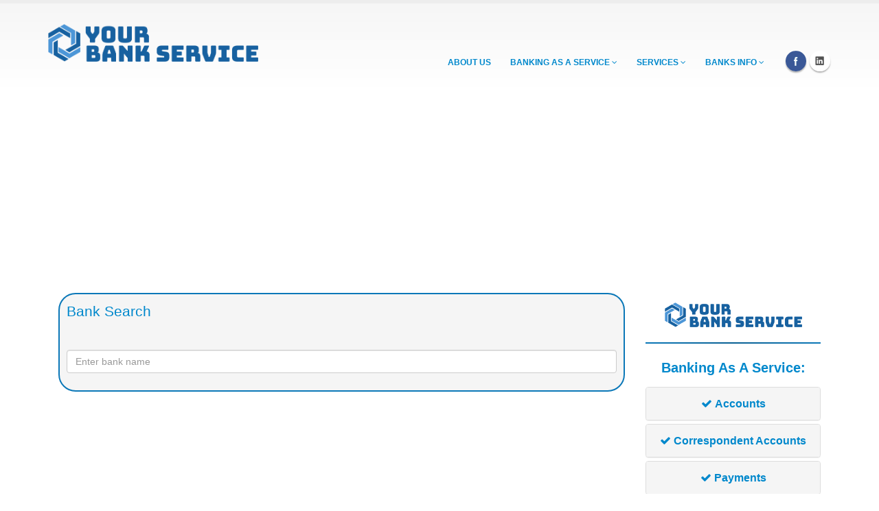

--- FILE ---
content_type: text/html; charset=utf-8
request_url: https://yourbankservice.com/banksinfo/BELBBY21217
body_size: 5345
content:
<!DOCTYPE html>
<html lang="bg">
<head>


<script type="application/ld+json">
{
 "@context": "https://schema.org",
  "@type": "Organization",
  "name": "Yourbankservice.com",
  "founder": "Stefan Christov",
  "url": "https://Yourbankservice.com",
  "logo": "https://yourbankservice.com/img/yourbankservice-logo.png",
  "aggregateRating": 
  { 
  "@type": "AggregateRating", 
  "ratingValue" : "5.00", 
  "ratingCount": "15", 
  "reviewCount": "5" 
   },
  "address": { "@type": "PostalAddress", "streetAddress": "25 Veliko Tarnovo str.", "addressLocality": "Sofia", "addressRegion": "Sofia", "postalCode": "1504" }, "telephone": "+359897666654"
 
}
</script>

<link rel="shortcut icon" href="https://yourbankservice.com/img/favicon.ico" type="image/x-icon">
<link rel="icon" href="https://yourbankservice.com/img/favicon.ico" type="image/x-icon">
<link rel="preload" as="font" type="font/woff2" crossorigin href="//yourbankservice.com/fonts/fontawesome-webfont.woff2?v=4.4.0"/>
<!-- Basic -->
<meta charset="utf-8">
<title>BELBBY21217 /  SWIFT/BIC Code Information</title>		

	<meta name="description" content="Find the BIC/SWIFT code for , with SWIFT code BELBBY21217 ">

	<meta name="keywords" content="bank, swift, sepa">
<meta name="author" content="yourbankservice">
<!-- Mobile Metas -->
<meta name="viewport" content="width=device-width, initial-scale=1.0">
<!-- CACHE -->
<meta http-equiv="Cache-control" content="public">

<meta property="og:url" content="https://yourbankservice.com/banksinfo/BELBBY21217" /> 
<meta property="og:type" content="website" />
<meta property="fb:app_id" content="566616818050265" />
<meta property="og:image" content="https://yourbankservice.com/img/og/your-bank-service-og-new.png" /> 
<meta property="og:title" content="BELBBY21217 /  SWIFT/BIC Code Information" />

<meta property="og:description" content="Find the BIC/SWIFT code for , with SWIFT code BELBBY21217 " /> 

<!-- yourbankservice primary CSS -->
<link rel="stylesheet" href="https://yourbankservice.com/css/base-new.css"><script type="87bf4d2906bbfb16bd5c251d-text/javascript" src="https://yourbankservice.com/js/app.js"></script>

<!--[if IE]>
	<link rel="stylesheet" href="https://yourbankservice.com/css/ie.css">
<![endif]-->

<!--[if lte IE 8]>
	<script src="https://yourbankservice.com/vendor/respond/respond.js"></script>
	<script src="https://yourbankservice.com/vendor/excanvas/excanvas.js"></script>
<![endif]-->

<link href="https://yourbankservice.com/banksinfo/BELBBY21217" rel="canonical" />
<!-- Global site tag (gtag.js) - Google Analytics -->
<script async src="https://www.googletagmanager.com/gtag/js?id=G-W1EDB6FHC6" type="87bf4d2906bbfb16bd5c251d-text/javascript"></script>
<script type="87bf4d2906bbfb16bd5c251d-text/javascript">
  window.dataLayer = window.dataLayer || [];
  function gtag(){dataLayer.push(arguments);}
  gtag('js', new Date());

  gtag('config', 'G-W1EDB6FHC6');
</script>

<script async src="https://pagead2.googlesyndication.com/pagead/js/adsbygoogle.js?client=ca-pub-2600297725908261" crossorigin="anonymous" type="87bf4d2906bbfb16bd5c251d-text/javascript"></script>
<script type="87bf4d2906bbfb16bd5c251d-text/javascript">
    (function(c,l,a,r,i,t,y){
        c[a]=c[a]||function(){(c[a].q=c[a].q||[]).push(arguments)};
        t=l.createElement(r);t.async=1;t.src="https://www.clarity.ms/tag/"+i;
        y=l.getElementsByTagName(r)[0];y.parentNode.insertBefore(t,y);
    })(window, document, "clarity", "script", "dc88u6atfh");
</script>
</head>
	
<body>
	<div id="loadmeinandwait"></div>
		<div class="body">
			<div class="mappuser">
			<header id="header" class="mappuser">
				<div class="container" id="topmenucontainer">
					<div class="logo">
						<a href="https://yourbankservice.com/">
							<img alt="yourbankservice.com logo" height="55" width="306" data-sticky-width="306" data-sticky-height="55" src="https://yourbankservice.com/img/yourbankservice-logo.png">
						</a>
					</div>
					
					
					<button class="btn btn-responsive-nav btn-inverse" id="responsivemenubutton" data-toggle="collapse" data-target=".nav-main-collapse" aria-label="Menu">
						<i class="fa fa-bars"></i>
					</button>
				</div>
				<div class="navbar-collapse nav-main-collapse collapse">
					<div class="container hideonformstart">
						<ul class="social-icons">
							<li class="facebook"><a href="https://www.facebook.com/yourbankservice" target="_blank" title="Facebook" rel="nofollow noopener">Facebook</a></li>
							<li class="linkedin"><a href="https://www.linkedin.com/company/yourbankservice/" target="_blank" title="Linkedin" rel="nofollow noopener"><i class="fa fa-linkedin"></i></a></li>
							
							
						</ul>
						<nav class="nav-main mega-menu">
							<ul class="nav nav-pills nav-main" id="mainMenu">
														<li>
								<a class="dropdown-toggle" href="/aboutus/">ABOUT US</a>
							</li>	
							<li class="dropdown">
									<a class="dropdown-toggle" href="#">
										BANKING AS A SERVICE
										<i class="fa fa-angle-down"></i>
									</a>
									<ul class="dropdown-menu">
										<li><a href="https://yourbankservice.com/services/accounts/" title="Accounts">Accounts</a></li>
										<li><a href="https://yourbankservice.com/services/correspondent-accounts/" title="Correspondent Accounts">Correspondent Accounts</a></li>
										<li><a href="https://yourbankservice.com/services/payments/" title="Payments">Payments</a></li>
										<li><a href="https://yourbankservice.com/services/cards-issuing/" title="Cards Issuing">Cards Issuing</a></li>
										<li><a href="https://yourbankservice.com/services/cards-acquiring/" title="Cards Acquiring">Cards Acquiring</a></li>
										<li><a href="https://yourbankservice.com/services/open-banking/" title="Open Banking">Open Banking</a></li>
									</ul>
								</li>

								<li class="dropdown">
									<a class="dropdown-toggle" href="#">
										Services
										<i class="fa fa-angle-down"></i>
									</a>
									<ul class="dropdown-menu">
										<li><a href="#" title="Accounts for your business">Accounts for your business</a></li>
										<li><a href="https://yourbankservice.com/get-your-lei-code/" title="Get Your LEI Code">Get Your LEI Code</a></li>
										<li><a href="#" title="International Company Formation">International Company Formation</a></li>										
									</ul>
									<li class="dropdown">
									<a class="dropdown-toggle" href="#">
										BANKS INFO
										<i class="fa fa-angle-down"></i>
									</a>
									<ul class="dropdown-menu">
										<li><a href="https://yourbankservice.com/countries/" title="Information about the banks in the World">Banks in the World</a></li>
										<li><a href="https://yourbankservice.com/ifsc_codes/" title="Information about the banks in India">Banks in India</a></li>
										<li><a href="https://yourbankservice.com/europe/" title="Information about the banks in Europe">Banks in Europe</a></li>
									</ul>
								</li>
								</li>
								
							</ul>
						</nav>
					</div>
				</div>
			</header>
		</div>



	<style>
table { width: 100%; border: none; font-size: 14px; } table tr { text-align: center; border: none; height: 32px; } table tr:nth-child(odd) { background-color: #e5eef3; } table td { padding: 15px; border: none; cursor: pointer; } table th { padding: 0px; width: 20%; border: none; } table th a, table td a { color: black; } #borderdiv { pointer-events: none; -webkit-transition: all 0.2s ease; -moz-transition: all 0.2s ease; -o-transition: all 0.2s ease; -ms-transition: all 0.2s ease; } #customtabs > li > a { border: 2px solid #5492b5; border-radius: 10px 10px 10px 10px; background-color: white; color: #5492b5; border-bottom: 10px 10px 10px 10px; } #customtabs > .active > a { color: white; background-color: #5492b5; } .comparecontainer { color: white; border-radius: 10px; padding: 20px; background: #1e5799; background: -moz-linear-gradient(top, #2f4474 0%, #0088cc 100%); background: -webkit-linear-gradient(top, #2f4474 0%, #0088cc 100%); background: linear-gradient(to bottom, #2f4474 0%, #0088cc 100%); border: 1px solid white; } table tr:nth-child(odd) { background-color: #2f4474; } .comparecontainer div { font-size: 18px; line-height: 3; } .planpoint::before { content: "► "; } .plantitle { font-weight: bold; font-size: 24px !important; margin-bottom: 20px; border-radius: 5px; color: #0b78b8; padding-left: 0px; padding-top: 10px; } .subtitle { font-weight: bold; font-size: 16px !important; margin-bottom: 12px; border-radius: 5px; color: #0b78b8; padding-left: 0px; padding-top: 10px; } .flag { width: 15px; height: 100%; } .finalprice { text-align: center; line-height: 1.5 !important; font-size: 30px !important; font-weight: bold; } .actiontext { text-align: center; line-height: 1.5 !important; font-size: 18px !important; font-weight: bold; color: #0b78b8; } .oldprice { text-align: center; line-height: 1.0 !important; font-size: 20px; text-decoration: line-through; } .smallertext { font-size: 10px; } .buttoncontainer { margin-top: 30px; margin-bottom: 30px; width: 100%; } .planbutton { margin-bottom: 0px; border: 2px solid white !important; font-size: 21px; margin-bottom: 15px; } .whatweoffer { color: white; border-radius: 10px; padding: 20px; background: #1e5799; background: -moz-linear-gradient(top, #2f4474 0%, #0088cc 100%); background: -webkit-linear-gradient(top, #2f4474 0%, #0088cc 100%); background: linear-gradient(to bottom, #0087cb 0%, #004061 100%); border: 1px solid white; margin-top: 20px; } .whatweoffer2 { color: black; padding-left: 0px; border: 2px solid #0b78b8; padding: 10px; border-radius: 25px; background-color: #f5f5f5; } .whatweoffer3 { margin-top: 20px; } .plantext { font-weight: bold; font-size: 14px !important; border-radius: 5px; color: #000000; padding-left: 0px; } .bluetext { color: #0b78b8; } hr { border: 0; clear: both; display: block; width: 100%; background-color: #0b78b8; height: 2px; }
</style>

<div class="container">
  
  <div class="col-md-9">
    <div class="col-md-12">
  
      <div class="row"><form id="defaultForm" method="post" novalidate="novalidate" class="bv-form">


<div class="col-md-12 whatweoffer2">
<legend style="color:#0088cc; line-height:1.4;">Bank Search</legend><div class="row"><div name="searchnkpd_container" id="searchnkpd_container" class="form-group col-md-12"><label></label>
		<input type="text" name="searchnkpd" id="searchnkpd" class="form-control" data-toggle="tooltip" data-placement="bottom" title="Enter bank name"/>
		</div></div><div class="row"><ul id="results"></ul></div>
		<script type="87bf4d2906bbfb16bd5c251d-text/javascript">
		function setselectedname(thename) {
		$("#searchnkpd").val(thename);
		$("#searchnkpd").change();
		$("ul#results").fadeOut();
		$('h4#results-text').fadeOut();
	}
		
		$(document).ready(function() {
	$("ul#results").hide();
	$("input#searchnkpd").attr("placeholder", "Enter bank name");

	function search() {
		var query_value = $('input#searchnkpd').val();
		$('b#search-string').text(query_value);
		if(query_value !== ""){
			$.ajax({
				type: "POST",
				url: "https://yourbankservice.com/search/search.php",
				data: { query: query_value },
				cache: false,
				success: function(html){
					$("ul#results").html(html);
					ga('send', 'pageview', 'banksinfo/toolsuccess.html');
				}
			});
		}return false;
	}

	$("input#searchnkpd").on("keyup", null, function(e) {
		// Set Timeout
		clearTimeout($.data(this, 'timer'));

		// Set Search String
		var search_string = $(this).val();

		// Do Search
		if (search_string == "") {
			$("ul#results").fadeOut();
			$('h4#results-text').fadeOut();
		}else{
			$("ul#results").fadeIn();
			$('h4#results-text').fadeIn();
			$(this).data('timer', setTimeout(search, 100));
		};
	});

});
		
		</script>
		
</form></div>
    </div>
  </div></div>
<script type="application/ld+json">{"@context":"https:\/\/schema.org","@type":"FAQPage","mainEntity":[{"@type":"Question","name":"Is  SEPA member?","acceptedAnswer":{"@type":"Answer","text":""}},{"@type":"Question","name":"Which is the SWIFT code of ?","acceptedAnswer":{"@type":"Answer","text":"The SWIFT Code of  is BELBBY21217"}}]}</script>  <div class="col-md-3 mappuser">
							<aside class="sidebar" style="text-align:center;">


					<div class="panel-group" id="accordion">
						<center><h4></h4><center>
							<picture>
  								<source srcset="/img/yourbankservice-logo.webp" type="image/webp" width="200px" height="36px">
  								<source srcset="img/yourbankservice-logo.png" type="image/png" width="200px" height="36px"> 
  								<img src="/img/yourbankservice-logo.webp" alt="Yourbankservice" width="200px" height="36px">
							</picture>
						<hr>
						<h4><b>Banking As A Service:</b></h4>
								<div class="panel panel-default">
									<div style="overflow: auto;" class="panel-heading">
										<h4 class="panel-title">
											<a class="accordion-toggle" href="https://yourbankservice.com/services/accounts/" target="_blank" title="Accounts">
												<i class="fa fa-check"></i>
												<b>Accounts</br></b>
											</a>
										</h4>
									</div>
									</div>
											<div class="panel panel-default">
									<div style="overflow: auto;" class="panel-heading">
										<h4 class="panel-title">
											<a class="accordion-toggle" href="https://yourbankservice.com/services/correspondent-accounts/" target="_blank" title="Correspondent Accounts">
												<i class="fa fa-check"></i>
												<b>Correspondent Accounts</br></b>
											</a>
										</h4>
									</div>
									</div>
											<div class="panel panel-default">
									<div style="overflow: auto;" class="panel-heading">
										<h4 class="panel-title">
											<a class="accordion-toggle" href="https://yourbankservice.com/services/payments/" target="_blank" title="Payments">
												<i class="fa fa-check"></i>
												<b>Payments</br></b>
											</a>
										</h4>
									</div>
									</div>
											<div class="panel panel-default">
									<div style="overflow: auto;" class="panel-heading">
										<h4 class="panel-title">
											<a class="accordion-toggle" href="https://yourbankservice.com/services/cards-issuing/" target="_blank" title="Cards Issuing">
												<i class="fa fa-check"></i>
												<b>Cards Issuing</br></b>
											</a>
										</h4>
									</div>
									</div>
											<div class="panel panel-default">
									<div style="overflow: auto;" class="panel-heading">
										<h4 class="panel-title">
											<a class="accordion-toggle" href="https://yourbankservice.com/services/cards-acquiring/" target="_blank" title="Cards Acquiring">
												<i class="fa fa-check"></i>
												<b>Cards Acquiring</br></b>
											</a>
										</h4>
									</div>
									</div>
											<div class="panel panel-default">
									<div style="overflow: auto;" class="panel-heading">
										<h4 class="panel-title">
											<a class="accordion-toggle" href="https://yourbankservice.com/services/open-banking/" target="_blank" title="Open Banking">
												<i class="fa fa-check"></i>
												<b>Open Banking</br></b>
											</a>
										</h4>
									</div>
									</div>
						<hr>
									<div class="panel panel-default">
									<div style="overflow: auto;" class="panel-heading">
										<h4 class="panel-title">
											<a class="accordion-toggle" href="https://yourbankservice.com/countries/" target="_blank" title="Banks in the World">
												<i class="fa fa-globe"></i>
												<b>Banks in the World</br></b>
											</a>
										</h4>
									</div>
									</div>
									<div class="panel panel-default">
									<div style="overflow: auto;" class="panel-heading">
										<h4 class="panel-title">
											<a class="accordion-toggle" href="https://yourbankservice.com/europe/" target="_blank" title="Banks in Europe">
												<embed class="flag" height="15px" width="30px" src="/img/svg/EU.SVG" alt="EU flag">
												<b>Banks in Europe</br></b>
											</a>
										</h4>
									</div>
									</div>
									<div class="panel panel-default">
									<div style="overflow: auto;" class="panel-heading">
										<h4 class="panel-title">
											<a class="accordion-toggle" href="https://yourbankservice.com/uk-sort-codes/" target="_blank" title="UK Banks Sort Codes">
												<embed class="flag" height="15px" width="25px" src="/img/svg/GB.SVG" alt="GB flag">
												<b>UK Banks Sort Codes</br></b>
											</a>
										</h4>
									</div>
									</div>
									<div class="panel panel-default">
									<div style="overflow: auto;" class="panel-heading">
										<h4 class="panel-title">
											<a class="accordion-toggle" href="https://yourbankservice.com/BSB-numbers/" target="_blank" title="Banks in Australia">
												<embed class="flag" height="15px" width="30px" src="/img/svg/AU.SVG" alt="IN flag">
												<b>Banks in Australia</br></b>
											</a>
										</h4>
									</div>
									</div>
									<div class="panel panel-default">
									<div style="overflow: auto;" class="panel-heading">
										<h4 class="panel-title">
											<a class="accordion-toggle" href="https://yourbankservice.com/ifsc_codes/" target="_blank" title="Banks in Europe">
												<embed class="flag" height="15px" width="30px" src="/img/svg/IN.SVG" alt="IN flag">
												<b>Banks in India</br></b>
											</a>
										</h4>
									</div>
									
									</div>
									<br>
								
							
					</div>
				
				

					
				
					
				</aside>
				</div>
</div>
</div></div>
<script type="87bf4d2906bbfb16bd5c251d-text/javascript">
$(document).ready(function() {
    $('#defaultForm').bootstrapValidator({
	excluded: [':disabled', ':hidden', ':not(:visible)'],
        message: 'This value is not valid',
        feedbackIcons: {
            valid: 'glyphicon glyphicon-ok',
            invalid: 'glyphicon glyphicon-remove',
            validating: 'glyphicon glyphicon-refresh'
        },
        fields: {

			fieldtocheck: {
                message: '',
                validators: {
					notEmpty: {
                        message: 'Това поле не може да бъде празно!'
                    },
					iban: {
                        message: 'Невалиден IBAN!',
                    }
					
					

                }
			},				
        }
    });
});
</script>
	<div class="mappuser">
		<footer id="footer" style="margin-top:50px;">
				<div class="container">
			
				
				</div>
				<div class="footer-copyright" style="margin-top:0px;">
					<div class="container">
						<div class="row">
							
							<div class="col-md-3" style="margin-top:6px;">
								<p>© 2024 <a href="https://christov.co" target="_blank" title="S.Christov & Co.">S.Christov & Co.</a> LTD.</p>
							</div>
							<div class="col-md-6" style="margin-top:6px;">
								<p>Yourbankservice.com is not a financial institution and is not licensed to provide financial services. We have contracts with licensed banks and EMI as an intermediary.</p>
							</div>
							<div class="col-md-3" id="footernonvitalmenus" style="margin-top:6px;">
								<nav id="sub-menu">
									<ul>
										<li><a href="https://yourbankservice.com/terms/">Terms and conditions</a></li>
										<li><a href="https://yourbankservice.com/privacy/">Privacy</a></li>
									</ul>
								</nav>
							</div>
						</div>
					</div>
				</div>
			</footer>
		</div>
</div>

	
		


    <script type="87bf4d2906bbfb16bd5c251d-text/javascript">

   $.getScript("https://yourbankservice.com/js/go7.js", function(){console.log("loaded everything");});
    </script>		
	
	
	
		
	
	

		

		



<script src="/cdn-cgi/scripts/7d0fa10a/cloudflare-static/rocket-loader.min.js" data-cf-settings="87bf4d2906bbfb16bd5c251d-|49" defer></script><script defer src="https://static.cloudflareinsights.com/beacon.min.js/vcd15cbe7772f49c399c6a5babf22c1241717689176015" integrity="sha512-ZpsOmlRQV6y907TI0dKBHq9Md29nnaEIPlkf84rnaERnq6zvWvPUqr2ft8M1aS28oN72PdrCzSjY4U6VaAw1EQ==" data-cf-beacon='{"version":"2024.11.0","token":"17009b6bca774639b9231dbca761505d","r":1,"server_timing":{"name":{"cfCacheStatus":true,"cfEdge":true,"cfExtPri":true,"cfL4":true,"cfOrigin":true,"cfSpeedBrain":true},"location_startswith":null}}' crossorigin="anonymous"></script>
</body>
<script type="87bf4d2906bbfb16bd5c251d-text/javascript">
_linkedin_partner_id = "307522";
window._linkedin_data_partner_ids = window._linkedin_data_partner_ids || [];
window._linkedin_data_partner_ids.push(_linkedin_partner_id);
</script><script type="87bf4d2906bbfb16bd5c251d-text/javascript">
(function(l) {
if (!l){window.lintrk = function(a,b){window.lintrk.q.push([a,b])};
window.lintrk.q=[]}
var s = document.getElementsByTagName("script")[0];
var b = document.createElement("script");
b.type = "text/javascript";b.async = true;
b.src = "https://snap.licdn.com/li.lms-analytics/insight.min.js";
s.parentNode.insertBefore(b, s);})(window.lintrk);
</script>
<noscript>
<img height="1" width="1" style="display:none;" alt="" src="https://px.ads.linkedin.com/collect/?pid=307522&fmt=gif" />
</noscript>
</html>



--- FILE ---
content_type: text/html; charset=utf-8
request_url: https://www.google.com/recaptcha/api2/aframe
body_size: 267
content:
<!DOCTYPE HTML><html><head><meta http-equiv="content-type" content="text/html; charset=UTF-8"></head><body><script nonce="QmiQNBCnteXOZDDFwPGg3A">/** Anti-fraud and anti-abuse applications only. See google.com/recaptcha */ try{var clients={'sodar':'https://pagead2.googlesyndication.com/pagead/sodar?'};window.addEventListener("message",function(a){try{if(a.source===window.parent){var b=JSON.parse(a.data);var c=clients[b['id']];if(c){var d=document.createElement('img');d.src=c+b['params']+'&rc='+(localStorage.getItem("rc::a")?sessionStorage.getItem("rc::b"):"");window.document.body.appendChild(d);sessionStorage.setItem("rc::e",parseInt(sessionStorage.getItem("rc::e")||0)+1);localStorage.setItem("rc::h",'1769091212262');}}}catch(b){}});window.parent.postMessage("_grecaptcha_ready", "*");}catch(b){}</script></body></html>